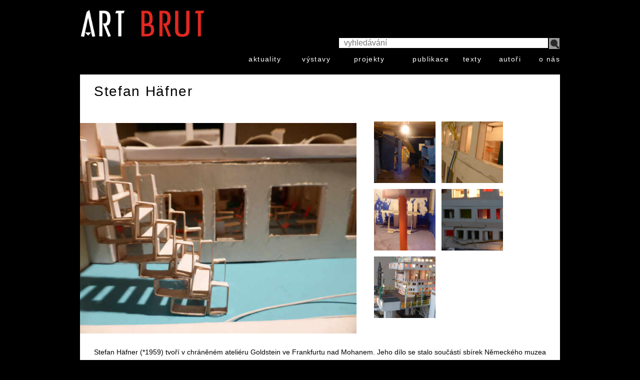

--- FILE ---
content_type: text/html; charset=UTF-8
request_url: https://www.artbrut.cz/index.php?manufacturers_id=562&products_id=1011&osCsid=7gu79gkpvs8ilh559re3c1n5v2
body_size: 2237
content:
<!DOCTYPE html>
<html dir="LTR" lang="cs">
<head>
<meta name="viewport" content="width=device-width, initial-scale=1 maximum-scale=1" />
<meta http-equiv="Content-Type" content="text/html; charset=UTF-8" />
<title>Häfner, Stefan, Artbrut.cz</title>
<base href="https://www.artbrut.cz/" />

<link rel="stylesheet" type="text/css" href="ext/jquery/ui/redmond/jquery-ui-1.10.4.min.css" />
<script type="text/javascript" src="ext/jquery/jquery-1.11.1.min.js"></script>
<script type="text/javascript" src="ext/jquery/ui/jquery-ui-1.10.4.min.js"></script>


<link rel="stylesheet" type="text/css" href="stylesheet.css" />
<link rel="canonical" href="https://www.artbrut.cz/index.php?manufacturers_id=562" />
</head>
<body>

<div id="bodyWrapper" class="container_24">

<div class=header><table border="0" width="100%" cellspacing="0" cellpadding="0" class=responsive id=#header><tr><a class="hamburger db fr" title="menu" href="https://www.artbrut.cz/index.php?manufacturers_id=562&products_id=1011&osCsid=7gu79gkpvs8ilh559re3c1n5v2#menu"></a>
<a class="logo db fl" title="ArtBrut HomePage" href="https://www.artbrut.cz/index.php?osCsid=7gu79gkpvs8ilh559re3c1n5v2"></a><td align=right><table border="0" width="100%" cellspacing="0" cellpadding="0" id=menu><tr><form name="quick_find" action="advanced_search_result.php" method="get"><td colspan=9><table border="0" width="100%" cellspacing="0" cellpadding="0" class=fixed><tr><td><input class=search type="text" name="keywords" placeholder="&nbsp;&nbsp;vyhledávání" /><input type="hidden" name="search_in_description" value="1" /><td width=10><input type="submit" value="" class=lupa></table>
</form><tr class="menu-link"><td><a href="https://www.artbrut.cz/products_new.php?osCsid=7gu79gkpvs8ilh559re3c1n5v2">aktuality</a><td><a href="https://www.artbrut.cz/index.php?cPath=259&amp;osCsid=7gu79gkpvs8ilh559re3c1n5v2">výstavy</a><td><a href="https://www.artbrut.cz/index.php?cPath=284&amp;osCsid=7gu79gkpvs8ilh559re3c1n5v2">projekty</a><td><a href="https://www.artbrut.cz/index.php?cPath=260&amp;osCsid=7gu79gkpvs8ilh559re3c1n5v2">publikace</a><td><a href="https://www.artbrut.cz/index.php?cPath=270&amp;osCsid=7gu79gkpvs8ilh559re3c1n5v2">texty</a><td><a href="https://www.artbrut.cz/index_manufacturers.php?osCsid=7gu79gkpvs8ilh559re3c1n5v2">autoři</a><td><a href="https://www.artbrut.cz/index.php?cPath=280&amp;osCsid=7gu79gkpvs8ilh559re3c1n5v2">o nás</a></table></table></div>




<div id="bodyContent" class="grid_24 ">

<div class="contentContainer">
<h1>Stefan Häfner</h1>
<div></div>


  <div class="contentText">

  <div><table class="responsive pr" style="left:-39px"><tr><td class="img-big">
<a href="https://www.artbrut.cz/product_info.php?manufacturers_id=562&amp;products_id=1011&amp;osCsid=7gu79gkpvs8ilh559re3c1n5v2"><img src="images/p1011-h4.jpg" alt="h4" title="h4" width="100%" height="auto" /></a>
<td class="thumbnails"><a href="https://www.artbrut.cz/index.php?manufacturers_id=562&amp;products_id=1013&amp;osCsid=7gu79gkpvs8ilh559re3c1n5v2" style="background:url(images/p1013-h6.jpg);background-position:center center;background-size:300px"><div>h6</div></a>
<a href="https://www.artbrut.cz/index.php?manufacturers_id=562&amp;products_id=1012&amp;osCsid=7gu79gkpvs8ilh559re3c1n5v2" style="background:url(images/p1012-h5.jpg);background-position:center center;background-size:300px"><div>h5</div></a>
<a href="https://www.artbrut.cz/index.php?manufacturers_id=562&amp;products_id=1010&amp;osCsid=7gu79gkpvs8ilh559re3c1n5v2" style="background:url(images/p1010-h3.jpg);background-position:center center;background-size:300px"><div>h3</div></a>
<a href="https://www.artbrut.cz/index.php?manufacturers_id=562&amp;products_id=1009&amp;osCsid=7gu79gkpvs8ilh559re3c1n5v2" style="background:url(images/p1009-h2.jpg);background-position:center center;background-size:300px"><div>h2</div></a>
<a href="https://www.artbrut.cz/index.php?manufacturers_id=562&amp;products_id=1008&amp;osCsid=7gu79gkpvs8ilh559re3c1n5v2" style="background:url(images/p1008-h1.jpg);background-position:center center;background-size:300px"><div>h1</div></a>
</table><p>Stefan Häfner (*1959) tvoří v chráněném ateliéru Goldstein ve Frankfurtu nad Mohanem. Jeho dílo se stalo součástí sbírek Německého muzea architektury (Deutsches Architekturmuseum). Häfnerovým životním projektem je Zukunftsstadt - město budoucnosti. Jedná se o komplex trojrozměrných obytných modulů navzájem prorostlých v jediný organismus. Jeho budovy vytvořené z kartonu a dalších materiálů, jsou propojeny důmyslnými chodníky, schodišti a ochozy, ale i parkovacími plochami, nadjezdy a podjezdy. Někdy volné, jindy zastřešené podesty a nádvoří jsou osázeny stromy, veřejné prostory jsou osvíceny elektrifikovanými lampami. Střechy jsou obloženy solárními panely, kryté garáže jsou připraveny na příjezd vozů. Ty ale chybí, stejně jako knihy v regálech knihoven v různobarevně vymalovaných interiérech, kam je možné nahlédnout nespočtem okem. V halách se po kulatých sloupech plazí popínavé rostliny, jednotlivé buňky jsou vybaveny postelemi, stolky a židlemi, dokonce počítači… jen člověk tu chybí. Häfnerovy habitaty stojí hrdě rozkročeny na tenkých nohách, které jako by měly chránit město před potopou a rozhlížejí se do neznáma barevně svítícími okny jako mušíma očima. Jsou jeho města budoucnosti koráby určenými k přežití, modelem Noemovy archy pro lidstvo v ohrožení, nebo jsou apokalyptickou vizí toho, jak budou naše města vypadat „dne poté?“.</p><br />
  </div>
  </div>

</div>


</div> <!-- bodyContent //-->



<div class="grid_24">
  <p style="text-align:center;font-size:75%">Copyright &copy; 2026 <a href="https://www.artbrut.cz/index.php?osCsid=7gu79gkpvs8ilh559re3c1n5v2">Artbrut.cz</a> | design Olga Ludvíková & osCommerce implementation by <a href="https://purehtml.cz">PureHTML</a></p>
</div>


</div> <!-- bodyWrapper //-->


</body>
</html>
